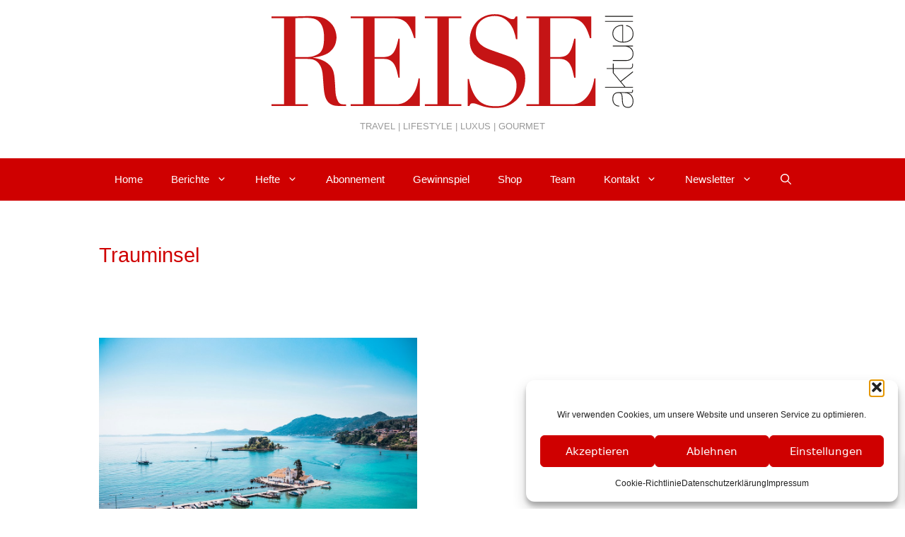

--- FILE ---
content_type: image/svg+xml
request_url: https://www.reiseaktuell.at/wp-content/uploads/2023/03/reise-aktuell-logo-wh.svg
body_size: 5150
content:
<?xml version="1.0" encoding="UTF-8" standalone="no"?>
<!DOCTYPE svg PUBLIC "-//W3C//DTD SVG 1.1//EN" "http://www.w3.org/Graphics/SVG/1.1/DTD/svg11.dtd">
<svg width="512px" height="133px" viewBox="0 0 2240 581" version="1.1" xmlns="http://www.w3.org/2000/svg" xmlns:xlink="http://www.w3.org/1999/xlink" xml:space="preserve" xmlns:serif="http://www.serif.com/" style="fill-rule:evenodd;clip-rule:evenodd;stroke-linejoin:round;stroke-miterlimit:2;">
    <g transform="matrix(1,0,0,1,-123.808,-608.804)">
        <g transform="matrix(4.16667,0,0,4.16667,1701.05,622.829)">
            <path d="M0,133.141L0,130.523L18.681,130.523L18.681,2.618L0,2.618L0,0L96.265,0L96.265,32.35L94.414,32.35C92.955,27.488 91.385,23.218 89.702,19.541C88.019,15.863 85.999,12.747 83.643,10.191C81.287,7.635 78.482,5.734 75.228,4.488C71.974,3.241 68.048,2.618 63.448,2.618L35.51,2.618L35.51,60.4L46.45,60.4C50.152,60.4 53.294,60.026 55.874,59.278C58.455,58.53 60.671,57.127 62.522,55.07C64.373,53.013 65.944,50.208 67.234,46.655C68.524,43.102 69.787,38.521 71.021,32.911L72.872,32.911L72.872,91.067L71.021,91.067L68.581,80.595C67.739,77.229 66.561,74.237 65.046,71.619C63.532,69.001 61.512,66.913 58.988,65.355C56.463,63.797 53.181,63.017 49.142,63.017L35.51,63.017L35.51,130.523L67.318,130.523C73.489,130.523 78.622,129.058 82.717,126.129C86.813,123.199 90.15,119.709 92.731,115.657C95.311,111.605 97.219,107.398 98.453,103.035C99.687,98.671 100.473,95.056 100.809,92.189L102.66,92.189L102.66,133.141L0,133.141" style="fill:white;"/>
        </g>
        <g transform="matrix(4.16667,0,0,4.16667,1337.81,620.492)">
            <path d="M0,133.702L0,93.498L1.851,93.498C3.085,100.23 4.684,105.902 6.647,110.515C8.611,115.127 10.771,118.929 13.127,121.921C15.483,124.913 17.951,127.22 20.532,128.84C23.112,130.461 25.721,131.645 28.358,132.393C30.994,133.141 33.519,133.578 35.931,133.702L42.747,133.889C48.693,133.889 53.574,132.892 57.389,130.897C61.203,128.903 64.233,126.378 66.477,123.324C68.721,120.27 70.291,116.966 71.189,113.413C72.086,109.86 72.535,106.588 72.535,103.596C72.535,99.232 71.806,95.493 70.347,92.376C68.889,89.259 67.038,86.61 64.794,84.429C62.55,82.247 60.109,80.471 57.473,79.099C54.836,77.728 52.34,76.668 49.984,75.92L30.63,69.375C21.542,66.259 14.67,62.145 10.013,57.034C5.357,51.922 3.029,45.066 3.029,36.464C3.029,30.854 3.927,25.649 5.722,20.85C7.517,16.05 10.041,11.905 13.295,8.415C16.549,4.924 20.448,2.181 24.992,0.187C29.536,-1.808 34.5,-2.805 39.886,-2.805C43.813,-2.805 47.095,-2.431 49.731,-1.683C52.368,-0.935 54.64,-0.094 56.547,0.841L61.68,3.366C63.195,4.114 64.738,4.488 66.308,4.488C67.767,4.488 68.749,4.269 69.253,3.833C69.758,3.397 70.46,2.306 71.357,0.561L73.713,0.561L73.713,34.407L71.694,34.407C71.021,29.919 69.871,25.587 68.244,21.411C66.617,17.235 64.513,13.557 61.933,10.378C59.352,7.199 56.239,4.643 52.592,2.711C48.946,0.779 44.71,-0.187 39.886,-0.187C37.193,-0.187 34.22,0.218 30.966,1.028C27.712,1.838 24.683,3.241 21.878,5.236C19.073,7.23 16.745,9.848 14.894,13.089C13.043,16.331 12.117,20.445 12.117,25.431C12.117,29.42 12.846,32.818 14.305,35.623C15.763,38.427 17.643,40.796 19.943,42.728C22.243,44.661 24.823,46.281 27.684,47.59C30.545,48.899 33.435,50.052 36.352,51.05L56.715,58.156L64.794,61.148C68.047,62.394 71.217,64.264 74.302,66.757C77.388,69.251 80.024,72.554 82.212,76.668C84.4,80.782 85.494,86.018 85.494,92.376C85.494,98.235 84.512,103.814 82.549,109.112C80.585,114.41 77.752,119.085 74.05,123.137C70.347,127.188 65.859,130.43 60.586,132.861C55.313,135.292 49.367,136.507 42.747,136.507L36.52,136.414C34.725,136.351 33.042,136.195 31.471,135.946L26.759,135.105C25.188,134.793 23.449,134.325 21.542,133.702L14.305,131.084C11.724,130.087 9.48,129.588 7.573,129.588C5.89,129.588 4.74,129.962 4.123,130.71C3.506,131.458 2.973,132.456 2.524,133.702L0,133.702" style="fill:white;"/>
        </g>
        <g transform="matrix(4.16667,0,0,4.16667,1072.78,622.829)">
            <path d="M0,133.141L0,130.523L18.68,130.523L18.68,2.618L0,2.618L0,0L54.191,0L54.191,2.618L35.51,2.618L35.51,130.523L54.191,130.523L54.191,133.141L0,133.141" style="fill:white;"/>
        </g>
        <g transform="matrix(4.16667,0,0,4.16667,613.387,622.829)">
            <path d="M0,133.141L0,130.523L18.681,130.523L18.681,2.618L0,2.618L0,0L96.265,0L96.265,32.35L94.414,32.35C92.956,27.488 91.385,23.218 89.702,19.541C88.019,15.863 85.999,12.747 83.643,10.191C81.287,7.635 78.482,5.734 75.229,4.488C71.975,3.241 68.048,2.618 63.448,2.618L35.511,2.618L35.511,60.4L46.45,60.4C50.152,60.4 53.294,60.026 55.875,59.278C58.455,58.53 60.671,57.127 62.522,55.07C64.373,53.013 65.944,50.208 67.234,46.655C68.525,43.102 69.787,38.521 71.021,32.911L72.872,32.911L72.872,91.067L71.021,91.067L68.581,80.595C67.739,77.229 66.561,74.237 65.047,71.619C63.532,69.001 61.512,66.913 58.988,65.355C56.464,63.797 53.182,63.017 49.143,63.017L35.511,63.017L35.511,130.523L67.319,130.523C73.489,130.523 78.622,129.058 82.718,126.129C86.813,123.199 90.151,119.709 92.731,115.657C95.312,111.605 97.219,107.398 98.453,103.035C99.687,98.671 100.473,95.056 100.809,92.189L102.661,92.189L102.661,133.141L0,133.141" style="fill:white;"/>
        </g>
        <g transform="matrix(4.16667,0,0,4.16667,123.808,620.492)">
            <path d="M0,133.702L0,131.084L18.681,131.084L18.681,3.179L0,3.179L0,0.561L31.977,0.561L36.016,0.467L54.133,0C60.753,0 66.587,0.405 71.636,1.215C76.685,2.025 81.397,4.363 85.773,8.228C89.699,11.593 92.476,15.396 94.103,19.634C95.73,23.873 96.543,27.862 96.543,31.602C96.543,33.472 96.235,35.872 95.618,38.801C95.001,41.731 93.654,44.723 91.579,47.777C89.503,50.832 85.752,54.637 80.95,56.692C76.148,58.748 71.482,60.337 64.975,61.21L60.923,61.709C62.719,61.958 65.159,62.425 68.244,63.111C71.33,63.797 74.471,64.95 77.669,66.57C80.866,68.191 83.812,70.342 86.504,73.022C89.197,75.702 91.104,79.162 92.226,83.4C92.9,85.893 93.376,88.73 93.657,91.908L94.33,100.626L94.835,110.35C95.003,113.466 95.312,116.084 95.761,118.203C96.434,121.445 97.5,124.374 98.958,126.992C100.417,129.61 102.773,131.119 106.027,131.119C107.485,131.119 110.434,131.102 110.571,131.184C110.708,131.266 110.705,133.53 110.705,133.53L101.483,133.53C96.995,133.53 93.264,133.288 90.291,132.041C87.318,130.795 84.934,128.956 83.138,126.525C81.343,124.094 80.025,121.102 79.184,117.549C78.342,113.996 77.753,109.851 77.416,105.114L76.238,89.197C75.79,82.964 74.668,78.102 72.872,74.611C71.077,71.121 68.974,68.565 66.561,66.944C64.149,65.324 61.653,64.358 59.072,64.046C56.492,63.734 54.248,63.578 52.34,63.578L35.511,63.578L35.511,131.084L54.192,131.084L54.192,133.702L0,133.702ZM35.511,3.179L35.511,60.961L50.994,60.961C54.135,60.961 59.247,60.524 61.827,59.652C64.408,58.779 68.748,57.137 71.225,55.07C73.701,53.003 75.506,49.928 76.516,46.188C77.526,42.448 78.031,37.711 78.031,31.976C78.031,25.494 77.274,20.289 75.759,16.362C74.244,12.435 72.281,9.474 69.869,7.48C67.456,5.485 64.764,4.176 61.79,3.553C58.817,2.929 55.872,2.618 52.955,2.618C50.935,2.618 36.969,2.929 35.511,3.179" style="fill:white;"/>
        </g>
        <g transform="matrix(4.16667,0,0,4.16667,2187.85,748.792)">
            <path d="M0,74.432L28.762,74.432L11.621,53.804L11.621,47.762L2.208,47.762L2.208,46.6L11.621,46.6L11.621,39.86L12.783,39.86L12.783,46.6L35.677,46.6C36.8,46.6 37.672,46.474 38.292,46.222C38.912,45.97 39.376,45.651 39.686,45.263C39.996,44.876 40.18,44.45 40.238,43.985C40.296,43.52 40.325,43.055 40.325,42.59L40.296,41.022C40.277,40.557 40.229,40.228 40.151,40.034L41.313,40.034L41.429,41.051C41.468,41.38 41.488,41.99 41.488,42.881C41.488,44.237 41.091,45.389 40.296,46.338C39.502,47.287 38.04,47.762 35.909,47.762L12.783,47.762L12.783,53.224L12.539,53.224L23.01,65.832L41.488,51.131L41.488,52.7L23.824,66.704L30.215,74.432L41.488,74.432L41.488,75.594L0,75.594L0,74.432ZM20.86,103.6C19.466,103.522 18.158,103.232 16.938,102.728C15.718,102.225 14.662,101.498 13.771,100.549C12.88,99.6 12.183,98.438 11.679,97.063C11.176,95.688 10.924,94.071 10.924,92.211C10.924,90.894 11.06,89.645 11.331,88.463C11.602,87.282 12.077,86.246 12.754,85.355C13.432,84.464 14.314,83.747 15.398,83.205C16.483,82.663 17.839,82.372 19.466,82.333L38.466,82.333C39.047,82.333 39.473,82.217 39.744,81.985C40.016,81.752 40.2,81.442 40.296,81.055C40.393,80.668 40.432,80.251 40.413,79.806L40.325,78.556L41.488,78.556L41.488,80.3C41.488,81.152 41.284,81.898 40.877,82.537C40.471,83.176 39.706,83.495 38.582,83.495L34.689,83.495L34.689,83.612C35.658,83.922 36.587,84.415 37.478,85.093C38.369,85.771 39.163,86.623 39.861,87.65C40.558,88.677 41.11,89.848 41.517,91.165C41.923,92.482 42.127,93.916 42.127,95.465C42.127,98.487 41.459,100.908 40.122,102.728C38.786,104.549 36.781,105.459 34.108,105.459C32.249,105.459 30.757,105.159 29.634,104.559C28.511,103.958 27.629,103.174 26.99,102.205C26.351,101.237 25.906,100.133 25.654,98.893C25.402,97.654 25.237,96.414 25.16,95.175L24.84,89.887C24.744,88.415 24.55,87.205 24.259,86.255C23.969,85.306 23.523,84.609 22.923,84.164C22.322,83.718 21.461,83.495 20.337,83.495C19.446,83.495 18.517,83.573 17.548,83.728C16.58,83.883 15.689,84.261 14.875,84.861C14.062,85.461 13.394,86.343 12.871,87.505C12.348,88.667 12.086,90.236 12.086,92.211C12.086,95.349 12.851,97.789 14.381,99.533C15.911,101.276 18.071,102.244 20.86,102.438L20.86,103.6ZM23.94,83.495L23.94,83.612C24.482,83.999 24.898,84.599 25.189,85.413C25.48,86.226 25.702,87.156 25.857,88.202C26.012,89.248 26.109,90.381 26.148,91.601L26.322,95.175C26.4,96.337 26.545,97.47 26.758,98.574C26.971,99.678 27.358,100.656 27.92,101.508C28.482,102.36 29.256,103.038 30.244,103.542C31.232,104.045 32.52,104.297 34.108,104.297C34.96,104.297 35.803,104.152 36.636,103.861C37.469,103.571 38.205,103.077 38.844,102.38C39.483,101.682 40.006,100.782 40.413,99.678C40.819,98.574 41.023,97.208 41.023,95.581C41.023,93.645 40.693,91.921 40.035,90.41C39.376,88.899 38.515,87.631 37.449,86.604C36.384,85.578 35.154,84.803 33.76,84.28C32.365,83.757 30.932,83.495 29.46,83.495L23.94,83.495ZM41.488,13.131L41.488,14.293L34.108,14.293L34.108,14.41C36.432,14.952 38.35,16.143 39.861,17.983C41.371,19.823 42.127,22.215 42.127,25.159C42.127,26.709 41.904,28.132 41.459,29.43C41.013,30.728 40.335,31.851 39.425,32.8C38.515,33.749 37.391,34.485 36.055,35.008C34.718,35.531 33.179,35.792 31.435,35.792L11.621,35.792L11.621,34.63L31.261,34.63C33.004,34.63 34.486,34.379 35.706,33.875C36.926,33.371 37.933,32.684 38.728,31.812C39.522,30.941 40.103,29.934 40.471,28.791C40.839,27.648 41.023,26.437 41.023,25.159C41.023,23.377 40.684,21.808 40.006,20.453C39.328,19.097 38.418,17.964 37.275,17.053C36.132,16.143 34.805,15.456 33.295,14.991C31.784,14.526 30.196,14.293 28.53,14.293L11.621,14.293L11.621,13.131L41.488,13.131ZM26.787,7.321C28.801,7.283 30.67,7.041 32.394,6.595C34.118,6.15 35.619,5.462 36.897,4.532C38.176,3.603 39.183,2.402 39.919,0.93C40.655,-0.542 41.023,-2.343 41.023,-4.474C41.023,-7.612 40.2,-10.217 38.553,-12.289C36.907,-14.362 34.437,-15.65 31.145,-16.153L31.145,-17.315C34.631,-16.889 37.333,-15.514 39.251,-13.19C41.168,-10.866 42.127,-7.999 42.127,-4.59C42.165,-2.266 41.797,-0.281 41.023,1.366C40.248,3.012 39.154,4.358 37.74,5.404C36.326,6.45 34.66,7.225 32.743,7.728C30.825,8.232 28.762,8.484 26.554,8.484C24.075,8.484 21.867,8.116 19.93,7.38C17.994,6.644 16.357,5.675 15.021,4.474C13.684,3.273 12.667,1.879 11.97,0.291C11.273,-1.297 10.924,-2.924 10.924,-4.59C10.924,-6.914 11.37,-8.919 12.261,-10.604C13.151,-12.289 14.333,-13.664 15.805,-14.73C17.277,-15.795 18.962,-16.57 20.86,-17.054C22.758,-17.538 24.734,-17.741 26.787,-17.664L26.787,7.321ZM25.625,-16.502C23.804,-16.502 22.071,-16.25 20.424,-15.746C18.778,-15.243 17.335,-14.497 16.095,-13.509C14.856,-12.522 13.878,-11.292 13.161,-9.82C12.445,-8.348 12.086,-6.643 12.086,-4.706C12.086,-3.079 12.396,-1.559 13.016,-0.145C13.636,1.269 14.536,2.508 15.718,3.574C16.899,4.639 18.323,5.501 19.989,6.159C21.654,6.818 23.533,7.205 25.625,7.321L25.625,-16.502ZM41.488,-22.312L0,-22.312L0,-23.474L41.488,-23.474L41.488,-22.312ZM41.488,-29.865L0,-29.865L0,-31.027L41.488,-31.027L41.488,-29.865Z" style="fill:white;"/>
        </g>
    </g>
</svg>
